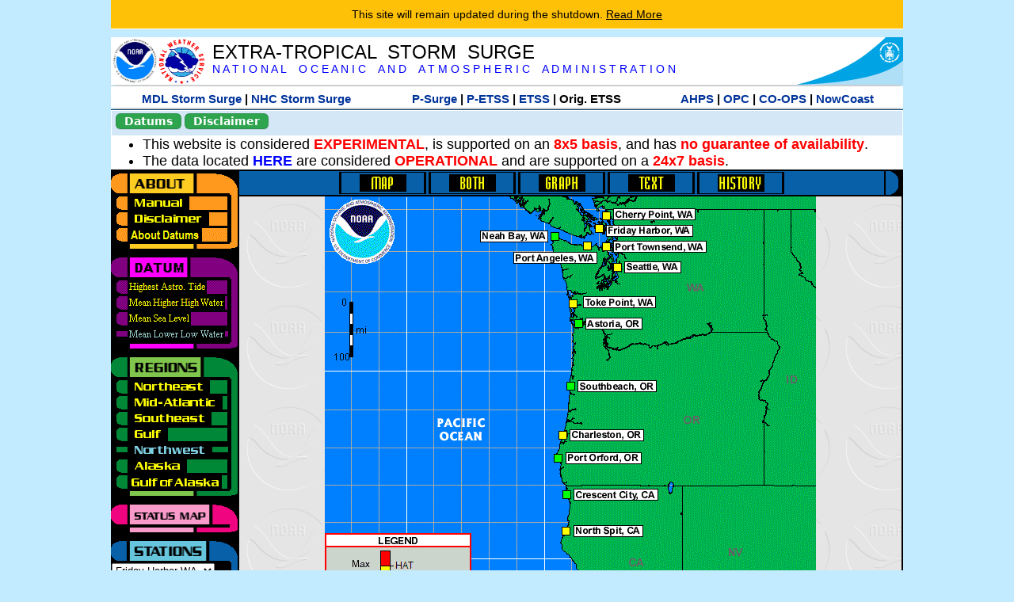

--- FILE ---
content_type: text/html; charset=UTF-8
request_url: https://slosh.nws.noaa.gov/etsurge/index.php?page=stn&region=wc&datum=mllw&list=ak&map=0-48&type=map&stn=wafrid
body_size: 49982
content:
<!DOCTYPE html>
<html lang="en" xmlns="https://www.w3.org/1999/xhtml">
<head>
  <script src="https://www.weather.gov/source/nws/govshutdown.js" defer></script>
  <SCRIPT LANGUAGE="JavaScript"><!-- Hide script
// End hide -->
</SCRIPT>
  <title>ETSS stn</title>
  <meta name="DC.title" content="Extra-Tropical Storm Surge">
  <meta name="DC.description" content="Extra-Tropical Storm Surge landing page">
  <meta name="DC.creator" content="NWS/Meteorological Development Lab">
  <meta name="DC.language" scheme="DCTERMS.RFC1766" content="EN-US">
  <meta name="rating" content="general">
  <meta name="resource-type" content="document">
  <meta name="distribution" content="global">
  <meta http-equiv="Window-target" content="_top">
  <meta charset="iso-8859-1">
  <base target="_self">

  <link rel="stylesheet" type="text/css" href="ss/ssMain.css">
  <meta name="Keywords" content="etsurge, extra tropical storm surge, extra-tropical storm surge, extratropcial storm surge, storm surge, SLOSH">

  <link rel="stylesheet" type="text/css" href="etsurge2.0main.css"/>
  <link rel="stylesheet" type="text/css" href="etsurge.css"/>
  <script src="library.js" type="text/javascript"></script>
<!-- Google tag (gtag.js) -->
<script async src="https://www.googletagmanager.com/gtag/js?id=G-VR50013327"></script>
<script>
  window.dataLayer = window.dataLayer || [];
  function gtag(){dataLayer.push(arguments);}
  gtag('js', new Date());
  gtag('config', 'G-VR50013327');
</script>
<script src="//dap.digitalgov.gov/Universal-Federated-Analytics-Min.js?agency=DOC&amp;subagency=NOAA" id="_fed_an_ua_tag"></script>
</head>

<body>
<div class="nwsHead">
  <a href="https://www.noaa.gov" target="_blank"><img class="nwsHeadLf" src="ss/noaa_logo.png"></a>
  <a href="https://www.weather.gov" target="_blank">
    <img class="nwsHeadLf" src="ss/nws_logo.png" style="height:58px;margin-top:2px">
  </a>
  <div class="nwsHeadMid">
    <a class="nwsHeadTitle" href="index.php">EXTRA-TROPICAL&nbsp; STORM&nbsp; SURGE</a>
    <br>
    <a class="nwsHeadNoaa" href="https://www.noaa.gov" target="_blank">N A T I O N A L
      &nbsp;&nbsp;&nbsp;O C E A N I C
      &nbsp;&nbsp;&nbsp;A N D
      &nbsp;&nbsp;&nbsp;A T M O S P H E R I C
      &nbsp;&nbsp;&nbsp;A D M I N I S T R A T I O N
    </a>
  </div>
  <a href="https://www.commerce.gov" target="_blank"><img class="nwsHeadRt" src="ss/doc_logo.png"></a>
  <br>
</div>
<div class="exLink">
  <table width="100%"><tr width="100%" style="text-align:center">
    <td style="width:5px"></td>
    <td class="exLink">
      <a class="exLink" href="https://vlab.noaa.gov/web/mdl/storm-surge" target="_blank">MDL Storm Surge</a> |
      <a class="exLink" href="https://www.nhc.noaa.gov/surge/" target="_blank">NHC Storm Surge</a>
    </td>
    <td style="width:20px"></td>
    <td class="exLink">
      <a class="exLink" href="/psurge">P-Surge</a> |
      <a class="exLink" href="/petss">P-ETSS</a> |
      <a class="exLink" href="/etsurge2.0">ETSS</a> |
      Orig. ETSS    </td>
    <td style="width:20px"></td>
    <td class="exLink">
      <a class="exLink" href="https://water.noaa.gov/" target="_blank">AHPS</a> |
      <a class="exLink" href="https://ocean.weather.gov/et_surge/et_surge_info.php" target="_blank">OPC</a> |
      <a class="exLink" href="https://tidesandcurrents.noaa.gov/map/" target="_blank">CO-OPS</a> |
      <a class="exLink" href="https://nowcoast.noaa.gov/" target="_blank">NowCoast</a>
    </td>
    <td style="width:5px"></td>
  </tr></table>
</div>
<div class="topSpacer"></div>
<div class="blueHeader">
  <table style="border-spacing:0px;"><tr>
    <td><button class="ssB1 bgGreen" onclick="window.location.href='datums.php'">Datums</button>
    </td><td width="10px">
    <td><button class="ssB1 bgGreen" onclick="window.location.href='disclaim.php'">Disclaimer</button>
    </td><td width="10px">
    </td><td width=90% style="margin-left:200px;text-align:center;">
    </td></tr>
  </table>
</div>
<div id="wrapper2">

<!-- Start Content area -->
<table width="100%" border="0" cellpadding="0" cellspacing="0" style="border-color:#ffffff">
<tr>
  <td colspan="2">
<font size="4">
<ul>
<li>This website is considered <font color="red"><b>EXPERIMENTAL</b></font>,
  is supported on an <font color="red"><b>8x5 basis</b></font>,
  and has <font color="red"><b>no guarantee of availability</b></font>.</li>
<li>The data located <b><a href="https://nomads.ncep.noaa.gov/pub/data/nccf/com/petss/prod/" target="_blank">HERE</a></b>
  are considered <font color="red"><b>OPERATIONAL</b></font>
  and are supported on a <font color="red"><b>24x7 basis</b></font>.</li>
</ul>
</font>
  </td>
</tr>
<tr>
  <td width="160" valign="top" style="background-color:#0a2390">
<!--
  <a href="http://www.nws.noaa.gov/mdl/etsurge/"><font color="FFFFFF" style="margin-left:40;font-size:large">Main Site</font></a><br>
  <a href="http://slosh.nws.noaa.gov/etsurge/"><font color="FFFFFF" style="margin-left:40;font-size:large">Mirror Site</font></a><br>
-->
<!-- start leftmenu -->
<!--
<table border="0" cellpadding="2" cellspacing="0" bgcolor="#0A2390">
<a href="http://slosh.nws.noaa.gov/etsurge2/"><font color="FFFFFF" style="margin-left:35;font-size:large">TEST Site</font></a><br>
-->

<table width="160" border="0" cellpadding="0" cellspacing="0" style="margin-top:3;margin-bottom:3" bgcolor="#0A2390">

<!-- About -->
  <tr bgcolor="#000000">
    <td colspan="2">
      <img SRC="images/about.gif" align="top" width="160" height="32" alt="About">
    </td>
  </tr>
  <tr bgcolor="#000000">
    <td colspan="1">
      <a href="index.php?page=manual&region=wc&datum=mllw&list=ak&map=0-48&type=map&stn=wafrid" onMouseOver="buttonstate('manual','on','manual')"
       onMouseOut="buttonstate('manual','off','manual')"
      ><img name="manual" SRC="images/manualoff.gif" align="top" border="0" width="149" height="20" alt="Manual"></a>
    </td>
    <td bgcolor="#fe991e" rowspan="3" width="8">
      <img SRC="images/spacer.gif" width="8" alt="">
    </td>
  </tr>
  <tr bgcolor="#000000">
    <td colspan="1">
      <a href="index.php?page=disclaimer&region=wc&datum=mllw&list=ak&map=0-48&type=map&stn=wafrid" onMouseOver="buttonstate('disclaimer','on','disclaimer')"
       onMouseOut="buttonstate('disclaimer','off','disclaimer')"
      ><img name="disclaimer" SRC="images/disclaimeroff.gif" align="top" border="0" width="149" height="20" alt="Disclaimer"></a>
    </td>
  </tr>
  <tr bgcolor="#000000">
    <td colspan="1">
      <a href="index.php?page=datum&region=wc&datum=mllw&list=ak&map=0-48&type=map&stn=wafrid" onMouseOver="buttonstate('aboutdatum','on','aboutdatum')"
       onMouseOut="buttonstate('aboutdatum','off','aboutdatum')"
      ><img name="aboutdatum" SRC="images/aboutdatumoff.gif" align="top" border="0" width="149" height="20" alt="Manual"></a>
    </td>
  </tr>
  <tr bgcolor="#000000">
    <td colspan="2">
      <img SRC="images/about2.gif" align="top" width="160" height="10" alt="">
    </td>
  </tr>

<!--- Datum... --->
  <tr bgcolor="#000000">
    <td colspan="2">
      <img SRC="images/datum.gif" align="top" width="160" height="32" alt="Datum">
    </td>
  </tr>
<!--
  <tr bgcolor="#ffffff"><td colspan="1">
      <a href="index.php?page=datum&region=wc&datum=mllw&list=ak&map=0-48&type=map&stn=wafrid">
      <table bgcolor="#0A2390">
       <tr>
        <td> <img SRC="images/new.gif" width="42" height="31" alt="New"></td>
        <td><font color="#ffffff"><b>About Datums</b></font></td>
        <td> <img SRC="images/new.gif" width="42" height="31" alt="New"></td>
       </tr>
     </table>
      </a>
    </td><td bgcolor="#800080" rowspan="1"><img SRC="images/spacer.gif" alt=""></td>
  </tr>
-->
  <tr bgcolor="#000000">
    <td colspan="1"><a href="index.php?page=stn&region=wc&datum=hat&list=ak&map=0-48&type=map&stn=wafrid" onMouseOver="buttonstate('hat','on','hat')" onMouseOut="buttonstate('hat','off','hat')"><img name='hat' SRC='images/hatoff.gif' alt='hat-on' align='top' border='0' width='149' height='20'></a>    </td><td bgcolor="#800080" rowspan="1"><img SRC="images/spacer.gif" alt=""></td>
  </tr><tr bgcolor="#000000">
    <td colspan="1"><a href="index.php?page=stn&region=wc&datum=mhhw&list=ak&map=0-48&type=map&stn=wafrid" onMouseOver="buttonstate('mhhw','on','mhhw')" onMouseOut="buttonstate('mhhw','off','mhhw')"><img name='mhhw' SRC='images/mhhwoff.gif' alt='mhhw-on' align='top' border='0' width='149' height='20'></a>    </td><td bgcolor="#800080" rowspan="1"><img SRC="images/spacer.gif" alt=""></td>
  </tr><tr bgcolor="#000000">
    <td colspan="1"><a href="index.php?page=stn&region=wc&datum=msl&list=ak&map=0-48&type=map&stn=wafrid" onMouseOver="buttonstate('msl','on','msl')" onMouseOut="buttonstate('msl','off','msl')"><img name='msl' SRC='images/msloff.gif' alt='msl-on' align='top' border='0' width='149' height='20'></a>    </td><td bgcolor="#800080" rowspan="1"><img SRC="images/spacer.gif" alt=""></td>
  </tr><tr bgcolor="#000000">
    <td colspan="1"><a href="index.php?page=stn&region=wc&datum=mllw&list=ak&map=0-48&type=map&stn=wafrid"><img name='mllw' SRC='images/mllwon.gif' alt='mllw-on' align='top' border='0' width='149' height='20'></a>    </td><td bgcolor="#800080" rowspan="1"><img SRC="images/spacer.gif" alt=""></td>
  </tr>
  <tr bgcolor="#000000">
    <td colspan="2">
      <img SRC="images/datum2.gif" align="top" width="160" height="10" alt="">
    </td>
  </tr>
<!--- Datum... --->

<!-- Region List -->
  <tr bgcolor="#000000">
    <td colspan="2">
      <img SRC="images/regions.gif" align="top" width="160" height="32" alt="Regions">
    </td>
  </tr>
  <tr bgcolor="#000000">
    <td colspan="1">
      <a href="index.php?page=stn&region=ne&datum=mllw&list=ak&map=0-48&type=map&stn=wafrid"       onMouseOver="buttonstate('ne','on','ne')"
       onMouseOut="buttonstate('ne','off','ne')"><img name="ne" SRC="images/neoff.gif" align="top" border="0" width="149" height="20" alt="Northeast"></a>
    </td>
    <td bgcolor="#008737" rowspan="7">
      <img SRC="images/spacer.gif" alt="">
    </td>
  </tr>
  <tr bgcolor="#000000">
    <td colspan="1">
      <a href="index.php?page=stn&region=me&datum=mllw&list=ak&map=0-48&type=map&stn=wafrid"       onMouseOver="buttonstate('me','on','me')"
       onMouseOut="buttonstate('me','off','me')"><img name="me" SRC="images/meoff.gif" align="top" border="0" width="149" height="20" alt="Mid-Atlantic"></a>
    </td>
  </tr>
  <tr bgcolor="#000000">
    <td colspan="1">
      <a href="index.php?page=stn&region=se&datum=mllw&list=ak&map=0-48&type=map&stn=wafrid"       onMouseOver="buttonstate('se','on','se')"
       onMouseOut="buttonstate('se','off','se')"><img name="se" SRC="images/seoff.gif" align="top" border="0" width="149" height="20" alt="Southeast"></a>
    </td>
  </tr>
  <tr bgcolor="#000000">
    <td colspan="1">
      <a href="index.php?page=stn&region=gam&datum=mllw&list=ak&map=0-48&type=map&stn=wafrid"       onMouseOver="buttonstate('gulf','on','gulf')"
       onMouseOut="buttonstate('gulf','off','gulf')"><img name="gulf" SRC="images/gulfoff.gif" align="top" border="0" width="149" height="20" alt="Gulf"></a>
    </td>
  </tr>
  <tr bgcolor="#000000">
    <td colspan="1">
      <a href="index.php?page=stn&region=wc&datum=mllw&list=ak&map=0-48&type=map&stn=wafrid"       onMouseOver="buttonstate('nw','on','nw')"
       onMouseOut="buttonstate('nw','on','nw')"><img name="nw" SRC="images/nwon.gif" align="top" border="0" width="149" height="20" alt="Northwest"></a>
    </td>
  </tr>
  <tr bgcolor="#000000">
    <td colspan="1">
      <a href="index.php?page=stn&region=ak&datum=mllw&list=ak&map=0-48&type=map&stn=wafrid"       onMouseOver="buttonstate('ak','on','ak')"
       onMouseOut="buttonstate('ak','off','ak')"><img name="ak" SRC="images/akoff.gif" align="top" border="0" width="149" height="20" alt="Alaska"></a>
    </td>
  </tr>
  <tr bgcolor="#000000">
    <td colspan="1">
      <a href="index.php?page=stn&region=ga&datum=mllw&list=ak&map=0-48&type=map&stn=wafrid"       onMouseOver="buttonstate('ga','on','ga')"
       onMouseOut="buttonstate('ga','off','ga')"><img name="ga" SRC="images/gaoff.gif" align="top" border="0" width="149" height="20" alt="Gulf of Alaska"></a>
    </td>
  </tr>

  <tr bgcolor="#000000">
    <td colspan="2">
      <img SRC="images/regions2.gif" align="top" width="160" height="10" alt="">
    </td>
  </tr>

<!-- Status List -->
  <tr bgcolor="#000000">
    <td colspan="2">
      <img SRC="images/status.gif" align="top" width="160" height="32" alt="Status">
    </td>
  </tr>

  <!--
  <tr bgcolor="#000000">
    <td colspan="1">
      <a href="index.php?page=map&region=wc&datum=mllw&list=ak&map=0-48&type=map&stn=wafrid"       onMouseOver="buttonstate('a0-48','on','0-48')"
       onMouseOut="buttonstate('a0-48','on','0-48')"><img name="a0-48" SRC="images/0-48on.gif" align="top" border="0" width="149" height="20" alt="Map(0-48)"></a>
    </td>
    <td bgcolor="#f0047f" rowspan="7">
      <img SRC="images/spacer.gif" alt="">
    </td>
  </tr>
  <tr>
    <td colspan="1">
      <a href="index.php?page=map&region=wc&datum=mllw&list=ak&map=0-12&type=map&stn=wafrid"       onMouseOver="buttonstate('a0-12','on','0-12')"
       onMouseOut="buttonstate('a0-12','off','0-12')"
      ><img name="a0-12" SRC="images/0-12off.gif" align="top" border="0" width="149" height="20" alt="Map(0-12)"></a
      >
    </td>
  </tr>
  <tr>
    <td colspan="1">
      <a href="index.php?page=map&region=wc&datum=mllw&list=ak&map=12-24&type=map&stn=wafrid"       onMouseOver="buttonstate('a12-24','on','12-24')"
       onMouseOut="buttonstate('a12-24','off','12-24')"
      ><img name="a12-24" SRC="images/12-24off.gif" align="top" border="0" width="149" height="20" alt="Map(12-24)"></a
      >
    </td>
  </tr>
  <tr>
    <td colspan="1">
      <a href="index.php?page=map&region=wc&datum=mllw&list=ak&map=24-48&type=map&stn=wafrid"       onMouseOver="buttonstate('a24-48','on','24-48')"
       onMouseOut="buttonstate('a24-48','off','24-48')"
      ><img name="a24-48" SRC="images/24-48off.gif" align="top" border="0" width="149" height="20" alt="Map(24-48)"></a
      >
    </td>
  </tr>
  <tr>
    <td colspan="1">
      <a href="index.php?page=map&region=wc&datum=mllw&list=ak&map=48-72&type=map&stn=wafrid"       onMouseOver="buttonstate('a48-72','on','48-72')"
       onMouseOut="buttonstate('a48-72','off','48-72')"
      ><img name="a48-72" SRC="images/48-72off.gif" align="top" border="0" width="149" height="20" alt="Map(48-72)"></a
      >
    </td>
  </tr>
  <tr>
    <td colspan="1">
      <a href="index.php?page=map&region=wc&datum=mllw&list=ak&map=72-96&type=map&stn=wafrid"       onMouseOver="buttonstate('a72-96','on','72-96')"
       onMouseOut="buttonstate('a72-96','off','72-96')"
      ><img name="a72-96" SRC="images/72-96off.gif" align="top" border="0" width="149" height="20" alt="Map(72-96)"></a
      >
    </td>
  </tr>
  <tr>
    <td colspan="1">
      <a href="index.php?page=map&region=wc&datum=mllw&list=ak&map=0-96&type=map&stn=wafrid"       onMouseOver="buttonstate('a0-96','on','0-96')"
       onMouseOut="buttonstate('a0-96','off','0-96')"
      ><img name="a0-96" SRC="images/0-96off.gif" align="top" border="0" width="149" height="20" alt="Map(0-96)"></a
      >
    </td>
  </tr>

  -->
  <tr bgcolor="#000000">
    <td colspan="2">
      <img SRC="images/status2.gif" align="top" width="160" height="10" alt="">
    </td>
  </tr>

<!-- Station List -->
  <tr bgcolor="#000000">
    <td colspan="2">
      <img SRC="images/stations.gif" align="top" width="160" height="32" alt="Stations">
    </td>
  </tr>

  <tr bgcolor="#000000">
    <td>
      <table width="152" border="0" cellspacing="1" cellpadding="0" style="margin:0">

       <tr bgcolor="#000000">
        <td colspan="2">
          <form style="margin-left:0" id="find_stn" name="find_stn" action="">
            <select style="width:118" name="stn" size="0">
              <option value="index.php?page=map&region=ne&datum=mllw&list=ak&map=0-48&type=map&stn=wafrid">_____NE____<option value="index.php?page=stn&region=ne&datum=mllw&list=ak&map=0-48&type=both&stn=meeast">Eastport, ME<option value="index.php?page=stn&region=ne&datum=mllw&list=ak&map=0-48&type=both&stn=mebar">Bar Harbor, ME<option value="index.php?page=stn&region=ne&datum=mllw&list=ak&map=0-48&type=both&stn=meport">Portland, ME<option value="index.php?page=stn&region=ne&datum=mllw&list=ak&map=0-48&type=both&stn=nhport">Portsmouth, ME<option value="index.php?page=stn&region=ne&datum=mllw&list=ak&map=0-48&type=both&stn=mabos">Boston, MA<option value="index.php?page=stn&region=ne&datum=mllw&list=ak&map=0-48&type=both&stn=mabuz">Buzzards Bay MA<option value="index.php?page=stn&region=ne&datum=mllw&list=ak&map=0-48&type=both&stn=mawood">Woods Hole, MA<option value="index.php?page=stn&region=ne&datum=mllw&list=ak&map=0-48&type=both&stn=manant">Nantucket, MA<option value="index.php?page=stn&region=ne&datum=mllw&list=ak&map=0-48&type=both&stn=riprov">Providence, RI<option value="index.php?page=stn&region=ne&datum=mllw&list=ak&map=0-48&type=both&stn=riport">Newport, RI<option value="index.php?page=stn&region=ne&datum=mllw&list=ak&map=0-48&type=both&stn=riblok">Block Island, RI<option value="index.php?page=stn&region=ne&datum=mllw&list=ak&map=0-48&type=both&stn=nymont">Montauk Point NY<option value="index.php?page=stn&region=ne&datum=mllw&list=ak&map=0-48&type=both&stn=ctlond">New London, CT<option value="index.php?page=stn&region=ne&datum=mllw&list=ak&map=0-48&type=both&stn=ctbrid">Bridgeport, CT<option value="index.php?page=stn&region=ne&datum=mllw&list=ak&map=0-48&type=both&stn=nyjeff">Port Jefferson NY<option value="index.php?page=stn&region=ne&datum=mllw&list=ak&map=0-48&type=both&stn=nyking">Kings Pnt, NY<option value="index.php?page=stn&region=ne&datum=mllw&list=ak&map=0-48&type=both&stn=nybat">The Battery, NY<option value="index.php?page=stn&region=ne&datum=mllw&list=ak&map=0-48&type=both&stn=nyberg">Bergen Pnt, NY<option value="index.php?page=stn&region=ne&datum=mllw&list=ak&map=0-48&type=both&stn=njsand">Sandy Hook, NJ<option value="index.php?page=stn&region=ne&datum=mllw&list=ak&map=0-48&type=both&stn=njatl">Atlantic City, NJ<option value="index.php?page=map&region=me&datum=mllw&list=ak&map=0-48&type=map&stn=wafrid">____Mid____<option value="index.php?page=stn&region=me&datum=mllw&list=ak&map=0-48&type=both&stn=njmay">Cape May, NJ<option value="index.php?page=stn&region=me&datum=mllw&list=ak&map=0-48&type=both&stn=paphil">Philadelphia, PA<option value="index.php?page=stn&region=me&datum=mllw&list=ak&map=0-48&type=both&stn=dereed">Reedy Pnt, DE<option value="index.php?page=stn&region=me&datum=mllw&list=ak&map=0-48&type=both&stn=delews">Lewes, DE<option value="index.php?page=stn&region=me&datum=mllw&list=ak&map=0-48&type=both&stn=mdoce">Ocean City, MD<option value="index.php?page=stn&region=me&datum=mllw&list=ak&map=0-48&type=both&stn=vawach">Wachapreague<option value="index.php?page=stn&region=me&datum=mllw&list=ak&map=0-48&type=both&stn=vakipt">Kiptopeke, VA<option value="index.php?page=stn&region=me&datum=mllw&list=ak&map=0-48&type=both&stn=mdcamb">Cambridge, MD<option value="index.php?page=stn&region=me&datum=mllw&list=ak&map=0-48&type=both&stn=mdbalt">Baltimore, MD<option value="index.php?page=stn&region=me&datum=mllw&list=ak&map=0-48&type=both&stn=mdann">Annapolis, MD<option value="index.php?page=stn&region=me&datum=mllw&list=ak&map=0-48&type=both&stn=mdsol">Solomons Is, MD<option value="index.php?page=stn&region=me&datum=mllw&list=ak&map=0-48&type=both&stn=dcwash">Washington DC<option value="index.php?page=stn&region=me&datum=mllw&list=ak&map=0-48&type=both&stn=vacolo">Colonial Beach<option value="index.php?page=stn&region=me&datum=mllw&list=ak&map=0-48&type=both&stn=valews">Lewisetta, VA<option value="index.php?page=stn&region=me&datum=mllw&list=ak&map=0-48&type=both&stn=vaglou">Gloucester Pnt<option value="index.php?page=stn&region=me&datum=mllw&list=ak&map=0-48&type=both&stn=vahamp">Hampton Road<option value="index.php?page=stn&region=me&datum=mllw&list=ak&map=0-48&type=both&stn=vaport">Portsmouth, VA<option value="index.php?page=stn&region=me&datum=mllw&list=ak&map=0-48&type=both&stn=vacbbt">CBBT, VA<option value="index.php?page=stn&region=me&datum=mllw&list=ak&map=0-48&type=both&stn=ncduck">Duck Pier, NC<option value="index.php?page=map&region=se&datum=mllw&list=ak&map=0-48&type=map&stn=wafrid">_____SE____<option value="index.php?page=stn&region=se&datum=mllw&list=ak&map=0-48&type=both&stn=nchat">Cape Hatteras NC<option value="index.php?page=stn&region=se&datum=mllw&list=ak&map=0-48&type=both&stn=ncbeau">Beaufort, NC<option value="index.php?page=stn&region=se&datum=mllw&list=ak&map=0-48&type=both&stn=ncwilm">Wilmington, NC<option value="index.php?page=stn&region=se&datum=mllw&list=ak&map=0-48&type=both&stn=ncwrit">Wrightsville Bch<option value="index.php?page=stn&region=se&datum=mllw&list=ak&map=0-48&type=both&stn=nchold">Holden Beach, NC<option value="index.php?page=stn&region=se&datum=mllw&list=ak&map=0-48&type=both&stn=scsprg">Springmaid, SC<option value="index.php?page=stn&region=se&datum=mllw&list=ak&map=0-48&type=both&stn=scchar">Charleston, SC<option value="index.php?page=stn&region=se&datum=mllw&list=ak&map=0-48&type=both&stn=gapul">Ft. Pulaski, GA<option value="index.php?page=stn&region=se&datum=mllw&list=ak&map=0-48&type=both&stn=flfern">Fernandina, FL<option value="index.php?page=map&region=gam&datum=mllw&list=ak&map=0-48&type=map&stn=wafrid">_____GF____<option value="index.php?page=stn&region=gam&datum=mllw&list=ak&map=0-48&type=both&stn=flnap">Naples, FL<option value="index.php?page=stn&region=gam&datum=mllw&list=ak&map=0-48&type=both&stn=flpete">St Petersburg, FL<option value="index.php?page=stn&region=gam&datum=mllw&list=ak&map=0-48&type=both&stn=flclr">Clearwater, FL<option value="index.php?page=stn&region=gam&datum=mllw&list=ak&map=0-48&type=both&stn=flcedr">Cedar Key, FL<option value="index.php?page=stn&region=gam&datum=mllw&list=ak&map=0-48&type=both&stn=flapal">Apalachicola, FL<option value="index.php?page=stn&region=gam&datum=mllw&list=ak&map=0-48&type=both&stn=flpana">Panama City, FL<option value="index.php?page=stn&region=gam&datum=mllw&list=ak&map=0-48&type=both&stn=flpens">Pensacola, FL<option value="index.php?page=stn&region=gam&datum=mllw&list=ak&map=0-48&type=both&stn=mslous">Waveland, MS<option value="index.php?page=stn&region=gam&datum=mllw&list=ak&map=0-48&type=both&stn=lariga">Grand Isle, LA<option value="index.php?page=stn&region=gam&datum=mllw&list=ak&map=0-48&type=both&stn=txsabn">Sabine Pass, TX<option value="index.php?page=stn&region=gam&datum=mllw&list=ak&map=0-48&type=both&stn=txgalv">Galveston, TX<option value="index.php?page=stn&region=gam&datum=mllw&list=ak&map=0-48&type=both&stn=txfree">Freeport, TX<option value="index.php?page=stn&region=gam&datum=mllw&list=ak&map=0-48&type=both&stn=txaran">Port Aransas, TX<option value="index.php?page=stn&region=gam&datum=mllw&list=ak&map=0-48&type=both&stn=txpadr">Padre Island, TX<option value="index.php?page=map&region=wc&datum=mllw&list=ak&map=0-48&type=map&stn=wafrid">_____NW____<option value="index.php?page=stn&region=wc&datum=mllw&list=ak&map=0-48&type=both&stn=wacher">Cherry Point, WA<option value="index.php?page=stn&region=wc&datum=mllw&list=ak&map=0-48&type=both&stn=wafrid">Friday Harbor WA<option selected>Friday Harbor WA
<option value="index.php?page=stn&region=wc&datum=mllw&list=ak&map=0-48&type=both&stn=watown">Port Townsend<option value="index.php?page=stn&region=wc&datum=mllw&list=ak&map=0-48&type=both&stn=waseat">Seattle, WA<option value="index.php?page=stn&region=wc&datum=mllw&list=ak&map=0-48&type=both&stn=waangl">Port Angeles, WA<option value="index.php?page=stn&region=wc&datum=mllw&list=ak&map=0-48&type=both&stn=waneah">Neah Bay, WA<option value="index.php?page=stn&region=wc&datum=mllw&list=ak&map=0-48&type=both&stn=watoke">Toke Point, WA<option value="index.php?page=stn&region=wc&datum=mllw&list=ak&map=0-48&type=both&stn=orastr">Astoria, OR<option value="index.php?page=stn&region=wc&datum=mllw&list=ak&map=0-48&type=both&stn=orsout">South Beach, OR<option value="index.php?page=stn&region=wc&datum=mllw&list=ak&map=0-48&type=both&stn=orchar">Charleston, OR<option value="index.php?page=stn&region=wc&datum=mllw&list=ak&map=0-48&type=both&stn=orford">Port Orford, OR<option value="index.php?page=stn&region=wc&datum=mllw&list=ak&map=0-48&type=both&stn=cacres">Crescent City, CA<option value="index.php?page=stn&region=wc&datum=mllw&list=ak&map=0-48&type=both&stn=caspit">North Spit, CA<option value="index.php?page=stn&region=wc&datum=mllw&list=ak&map=0-48&type=both&stn=caarna">Arena Cove, CA<option value="index.php?page=stn&region=wc&datum=mllw&list=ak&map=0-48&type=both&stn=careys">Point Reyes, CA<option value="index.php?page=stn&region=wc&datum=mllw&list=ak&map=0-48&type=both&stn=cachic">Port Chicago, CA<option value="index.php?page=stn&region=wc&datum=mllw&list=ak&map=0-48&type=both&stn=cafran">San Francisco CA<option value="index.php?page=map&region=ak&datum=mllw&list=ak&map=0-48&type=map&stn=wafrid">_____AK____<option value="index.php?page=stn&region=ak&datum=mllw&list=ak&map=0-48&type=both&stn=akmesh">Port Heiden, AK<option value="index.php?page=stn&region=ak&datum=mllw&list=ak&map=0-48&type=both&stn=akegeg">Egegik, AK<option value="index.php?page=stn&region=ak&datum=mllw&list=ak&map=0-48&type=both&stn=aknakn">Naknek, AK<option value="index.php?page=stn&region=ak&datum=mllw&list=ak&map=0-48&type=both&stn=aknush">Clark's Pt, AK<option value="index.php?page=stn&region=ak&datum=mllw&list=ak&map=0-48&type=both&stn=akgood">Goodnews Bay<option value="index.php?page=stn&region=ak&datum=mllw&list=ak&map=0-48&type=both&stn=akquin">Quinhagak, AK<option value="index.php?page=stn&region=ak&datum=mllw&list=ak&map=0-48&type=both&stn=akkusk">Kuskokwak, AK<option value="index.php?page=stn&region=ak&datum=mllw&list=ak&map=0-48&type=both&stn=akapok">Eek, Apokak, AK<option value="index.php?page=stn&region=ak&datum=mllw&list=ak&map=0-48&type=both&stn=akpopo">Popokamute, AK<option value="index.php?page=stn&region=ak&datum=mllw&list=ak&map=0-48&type=both&stn=akromn">Scammon Bay AK<option value="index.php?page=stn&region=ak&datum=mllw&list=ak&map=0-48&type=both&stn=aklwrc">St. Lawrence, AK<option value="index.php?page=stn&region=ak&datum=mllw&list=ak&map=0-48&type=both&stn=akalak">Kwikluak, AK<option value="index.php?page=stn&region=ak&datum=mllw&list=ak&map=0-48&type=both&stn=akkwik">Kawanak, AK<option value="index.php?page=stn&region=ak&datum=mllw&list=ak&map=0-48&type=both&stn=akpast">Apoon, Yukon, AK<option value="index.php?page=stn&region=ak&datum=mllw&list=ak&map=0-48&type=both&stn=akmich">St. Michaels, AK<option value="index.php?page=stn&region=ak&datum=mllw&list=ak&map=0-48&type=both&stn=akcarl">Golovin, AK<option value="index.php?page=stn&region=ak&datum=mllw&list=ak&map=0-48&type=both&stn=aknome">Nome, AK<option value="index.php?page=stn&region=ak&datum=mllw&list=ak&map=0-48&type=both&stn=akclar">Port Clarence, AK<option value="index.php?page=stn&region=ak&datum=mllw&list=ak&map=0-48&type=both&stn=akkotz">Kotzebue, AK<option value="index.php?page=stn&region=ak&datum=mllw&list=ak&map=0-48&type=both&stn=akbar">Pt. Barrow, AK<option value="index.php?page=stn&region=ak&datum=mllw&list=ak&map=0-48&type=both&stn=akprud">Prudhoe Bay, AK<option value="index.php?page=stn&region=ak&datum=mllw&list=ak&map=0-48&type=both&stn=akpaul">St. Paul Island AK<option value="index.php?page=map&region=ga&datum=mllw&list=ak&map=0-48&type=map&stn=wafrid">___GofAK___<option value="index.php?page=stn&region=ga&datum=mllw&list=ak&map=0-48&type=both&stn=akket">Ketchikan, AK<option value="index.php?page=stn&region=ga&datum=mllw&list=ak&map=0-48&type=both&stn=aksit">Sitka, AK<option value="index.php?page=stn&region=ga&datum=mllw&list=ak&map=0-48&type=both&stn=akjune">Juneau, AK<option value="index.php?page=stn&region=ga&datum=mllw&list=ak&map=0-48&type=both&stn=akskag">Skagway, AK<option value="index.php?page=stn&region=ga&datum=mllw&list=ak&map=0-48&type=both&stn=akelf">Elfin Cove, AK<option value="index.php?page=stn&region=ga&datum=mllw&list=ak&map=0-48&type=both&stn=akyak">Yakutat, AK<option value="index.php?page=stn&region=ga&datum=mllw&list=ak&map=0-48&type=both&stn=akcord">Cordova, AK<option value="index.php?page=stn&region=ga&datum=mllw&list=ak&map=0-48&type=both&stn=akvald">Valdez, AK<option value="index.php?page=stn&region=ga&datum=mllw&list=ak&map=0-48&type=both&stn=aksew">Seward, AK<option value="index.php?page=stn&region=ga&datum=mllw&list=ak&map=0-48&type=both&stn=akseld">Seldovia, AK<option value="index.php?page=stn&region=ga&datum=mllw&list=ak&map=0-48&type=both&stn=akniki">Nikiski, AK<option value="index.php?page=stn&region=ga&datum=mllw&list=ak&map=0-48&type=both&stn=akanch">Anchorage, AK<option value="index.php?page=stn&region=ga&datum=mllw&list=ak&map=0-48&type=both&stn=akkod">Kodiak Island, AK<option value="index.php?page=stn&region=ga&datum=mllw&list=ak&map=0-48&type=both&stn=akalit">Alitak, AK<option value="index.php?page=stn&region=ga&datum=mllw&list=ak&map=0-48&type=both&stn=aksand">Sand Point, AK<option value="index.php?page=stn&region=ga&datum=mllw&list=ak&map=0-48&type=both&stn=akking">King Cove, AK<option value="index.php?page=stn&region=ga&datum=mllw&list=ak&map=0-48&type=both&stn=akadak">Adak Island, AK<option value="index.php?page=stn&region=ga&datum=mllw&list=ak&map=0-48&type=both&stn=akatka">Atka, AK<option value="index.php?page=stn&region=ga&datum=mllw&list=ak&map=0-48&type=both&stn=akunal">Unalaska, AK            </select>
<input style="width:28" type="button" value="Go" onclick="location=document.find_stn.stn.options[document.find_stn.stn.selectedIndex].value;">
          </form>
        </td>
      </tr>

<tr><td><img name='wacher' SRC='images/stnoff.gif' align='middle' width='20' height='20' alt=''></td><td><a name=wacher href="index.php?page=stn&region=wc&datum=mllw&list=ak&map=0-48&type=both&stn=wacher" onMouseOver="buttonstate('wacher','on','stn')" onMouseOut="buttonstate('wacher','off','stn')"><font FACE='verdana, arial, helvetica, sans-serif' size='-1' color='yellow'><b>Cherry Point, WA</b></font></a></td></tr>
<tr><td colspan='2'><img SRC='images/spacer.gif' height='1' alt=''></td></tr>
<tr><td><img name='wafrid' SRC='images/stnon.gif' align='middle' width='20' height='20' alt=''></td><td><a name=wafrid href="index.php?page=stn&region=wc&datum=mllw&list=ak&map=0-48&type=both&stn=wafrid"><font FACE='verdana, arial, helvetica, sans-serif' size='-1' color='yellow'><b>Friday Harbor WA</b></font></a></td></tr>
<tr><td colspan='2'><img SRC='images/spacer.gif' height='1' alt=''></td></tr>
<tr><td><img name='watown' SRC='images/stnoff.gif' align='middle' width='20' height='20' alt=''></td><td><a name=watown href="index.php?page=stn&region=wc&datum=mllw&list=ak&map=0-48&type=both&stn=watown" onMouseOver="buttonstate('watown','on','stn')" onMouseOut="buttonstate('watown','off','stn')"><font FACE='verdana, arial, helvetica, sans-serif' size='-1' color='yellow'><b>Port Townsend</b></font></a></td></tr>
<tr><td colspan='2'><img SRC='images/spacer.gif' height='1' alt=''></td></tr>
<tr><td><img name='waseat' SRC='images/stnoff.gif' align='middle' width='20' height='20' alt=''></td><td><a name=waseat href="index.php?page=stn&region=wc&datum=mllw&list=ak&map=0-48&type=both&stn=waseat" onMouseOver="buttonstate('waseat','on','stn')" onMouseOut="buttonstate('waseat','off','stn')"><font FACE='verdana, arial, helvetica, sans-serif' size='-1' color='yellow'><b>Seattle, WA</b></font></a></td></tr>
<tr><td colspan='2'><img SRC='images/spacer.gif' height='1' alt=''></td></tr>
<tr><td><img name='waangl' SRC='images/stnoff.gif' align='middle' width='20' height='20' alt=''></td><td><a name=waangl href="index.php?page=stn&region=wc&datum=mllw&list=ak&map=0-48&type=both&stn=waangl" onMouseOver="buttonstate('waangl','on','stn')" onMouseOut="buttonstate('waangl','off','stn')"><font FACE='verdana, arial, helvetica, sans-serif' size='-1' color='yellow'><b>Port Angeles, WA</b></font></a></td></tr>
<tr><td colspan='2'><img SRC='images/spacer.gif' height='1' alt=''></td></tr>
<tr><td><img name='waneah' SRC='images/stnoff.gif' align='middle' width='20' height='20' alt=''></td><td><a name=waneah href="index.php?page=stn&region=wc&datum=mllw&list=ak&map=0-48&type=both&stn=waneah" onMouseOver="buttonstate('waneah','on','stn')" onMouseOut="buttonstate('waneah','off','stn')"><font FACE='verdana, arial, helvetica, sans-serif' size='-1' color='yellow'><b>Neah Bay, WA</b></font></a></td></tr>
<tr><td colspan='2'><img SRC='images/spacer.gif' height='1' alt=''></td></tr>
<tr><td><img name='watoke' SRC='images/stnoff.gif' align='middle' width='20' height='20' alt=''></td><td><a name=watoke href="index.php?page=stn&region=wc&datum=mllw&list=ak&map=0-48&type=both&stn=watoke" onMouseOver="buttonstate('watoke','on','stn')" onMouseOut="buttonstate('watoke','off','stn')"><font FACE='verdana, arial, helvetica, sans-serif' size='-1' color='yellow'><b>Toke Point, WA</b></font></a></td></tr>
<tr><td colspan='2'><img SRC='images/spacer.gif' height='1' alt=''></td></tr>
<tr><td><img name='orastr' SRC='images/stnoff.gif' align='middle' width='20' height='20' alt=''></td><td><a name=orastr href="index.php?page=stn&region=wc&datum=mllw&list=ak&map=0-48&type=both&stn=orastr" onMouseOver="buttonstate('orastr','on','stn')" onMouseOut="buttonstate('orastr','off','stn')"><font FACE='verdana, arial, helvetica, sans-serif' size='-1' color='yellow'><b>Astoria, OR</b></font></a></td></tr>
<tr><td colspan='2'><img SRC='images/spacer.gif' height='1' alt=''></td></tr>
<tr><td><img name='orsout' SRC='images/stnoff.gif' align='middle' width='20' height='20' alt=''></td><td><a name=orsout href="index.php?page=stn&region=wc&datum=mllw&list=ak&map=0-48&type=both&stn=orsout" onMouseOver="buttonstate('orsout','on','stn')" onMouseOut="buttonstate('orsout','off','stn')"><font FACE='verdana, arial, helvetica, sans-serif' size='-1' color='yellow'><b>South Beach, OR</b></font></a></td></tr>
<tr><td colspan='2'><img SRC='images/spacer.gif' height='1' alt=''></td></tr>
<tr><td><img name='orchar' SRC='images/stnoff.gif' align='middle' width='20' height='20' alt=''></td><td><a name=orchar href="index.php?page=stn&region=wc&datum=mllw&list=ak&map=0-48&type=both&stn=orchar" onMouseOver="buttonstate('orchar','on','stn')" onMouseOut="buttonstate('orchar','off','stn')"><font FACE='verdana, arial, helvetica, sans-serif' size='-1' color='yellow'><b>Charleston, OR</b></font></a></td></tr>
<tr><td colspan='2'><img SRC='images/spacer.gif' height='1' alt=''></td></tr>
<tr><td><img name='orford' SRC='images/stnoff.gif' align='middle' width='20' height='20' alt=''></td><td><a name=orford href="index.php?page=stn&region=wc&datum=mllw&list=ak&map=0-48&type=both&stn=orford" onMouseOver="buttonstate('orford','on','stn')" onMouseOut="buttonstate('orford','off','stn')"><font FACE='verdana, arial, helvetica, sans-serif' size='-1' color='yellow'><b>Port Orford, OR</b></font></a></td></tr>
<tr><td colspan='2'><img SRC='images/spacer.gif' height='1' alt=''></td></tr>
<tr><td><img name='cacres' SRC='images/stnoff.gif' align='middle' width='20' height='20' alt=''></td><td><a name=cacres href="index.php?page=stn&region=wc&datum=mllw&list=ak&map=0-48&type=both&stn=cacres" onMouseOver="buttonstate('cacres','on','stn')" onMouseOut="buttonstate('cacres','off','stn')"><font FACE='verdana, arial, helvetica, sans-serif' size='-1' color='yellow'><b>Crescent City, CA</b></font></a></td></tr>
<tr><td colspan='2'><img SRC='images/spacer.gif' height='1' alt=''></td></tr>
<tr><td><img name='caspit' SRC='images/stnoff.gif' align='middle' width='20' height='20' alt=''></td><td><a name=caspit href="index.php?page=stn&region=wc&datum=mllw&list=ak&map=0-48&type=both&stn=caspit" onMouseOver="buttonstate('caspit','on','stn')" onMouseOut="buttonstate('caspit','off','stn')"><font FACE='verdana, arial, helvetica, sans-serif' size='-1' color='yellow'><b>North Spit, CA</b></font></a></td></tr>
<tr><td colspan='2'><img SRC='images/spacer.gif' height='1' alt=''></td></tr>
<tr><td><img name='caarna' SRC='images/stnoff.gif' align='middle' width='20' height='20' alt=''></td><td><a name=caarna href="index.php?page=stn&region=wc&datum=mllw&list=ak&map=0-48&type=both&stn=caarna" onMouseOver="buttonstate('caarna','on','stn')" onMouseOut="buttonstate('caarna','off','stn')"><font FACE='verdana, arial, helvetica, sans-serif' size='-1' color='yellow'><b>Arena Cove, CA</b></font></a></td></tr>
<tr><td colspan='2'><img SRC='images/spacer.gif' height='1' alt=''></td></tr>
<tr><td><img name='careys' SRC='images/stnoff.gif' align='middle' width='20' height='20' alt=''></td><td><a name=careys href="index.php?page=stn&region=wc&datum=mllw&list=ak&map=0-48&type=both&stn=careys" onMouseOver="buttonstate('careys','on','stn')" onMouseOut="buttonstate('careys','off','stn')"><font FACE='verdana, arial, helvetica, sans-serif' size='-1' color='yellow'><b>Point Reyes, CA</b></font></a></td></tr>
<tr><td colspan='2'><img SRC='images/spacer.gif' height='1' alt=''></td></tr>
<tr><td><img name='cachic' SRC='images/stnoff.gif' align='middle' width='20' height='20' alt=''></td><td><a name=cachic href="index.php?page=stn&region=wc&datum=mllw&list=ak&map=0-48&type=both&stn=cachic" onMouseOver="buttonstate('cachic','on','stn')" onMouseOut="buttonstate('cachic','off','stn')"><font FACE='verdana, arial, helvetica, sans-serif' size='-1' color='yellow'><b>Port Chicago, CA</b></font></a></td></tr>
<tr><td colspan='2'><img SRC='images/spacer.gif' height='1' alt=''></td></tr>
<tr><td><img name='cafran' SRC='images/stnoff.gif' align='middle' width='20' height='20' alt=''></td><td><a name=cafran href="index.php?page=stn&region=wc&datum=mllw&list=ak&map=0-48&type=both&stn=cafran" onMouseOver="buttonstate('cafran','on','stn')" onMouseOut="buttonstate('cafran','off','stn')"><font FACE='verdana, arial, helvetica, sans-serif' size='-1' color='yellow'><b>San Francisco CA</b></font></a></td></tr>
<tr><td colspan='2'><img SRC='images/spacer.gif' height='1' alt=''></td></tr>
      </table>
    </td>
    <td bgcolor="#0860a8">
      <img SRC="images/spacer.gif" alt="">
    </td>
  </tr>
  <tr bgcolor="#000000">
    <td colspan="2">
      <img SRC="images/stations2.gif" align="top" width="160" height="10" alt="">
    </td>
  </tr>

<!-- Surge List -->
  <tr bgcolor="#000000">
    <td colspan="2">
      <img SRC="images/surge.gif" align="top" width="160" height="32" alt="Surge List">
    </td>
  </tr>
  <!--  <tr bgcolor="#000000">
    <td colspan="1">
      <a href="index.php?page=text&region=&datum=mllw&list=ec&map=0-48&type=map&stn="       onMouseOver="buttonstate('ec','on','ec')"
       onMouseOut="buttonstate('ec','off','ec')"
      ><img name="ec" SRC="images/ecoff.gif" align="top" border="0" width="149" height="20" alt="East Coast"></a>
    </td>
    <td bgcolor="#fe991e" rowspan="6">
      <img SRC="images/spacer.gif" alt="">
    </td>
  </tr>
  -->  <!--  <tr bgcolor="#000000">
    <td colspan="1">
      <a href="index.php?page=text&region=&datum=mllw&list=gam&map=0-48&type=map&stn="       onMouseOver="buttonstate('gc','on','gc')"
       onMouseOut="buttonstate('gc','off','gc')"
      ><img name="gc" SRC="images/gcoff.gif" align="top" border="0" width="149" height="20" alt="Gulf Coast"></a>
    </td>
  </tr>
  -->    <tr bgcolor="#000000">
    <td colspan="1">
      <a href="index.php?page=text&region=&datum=mllw&list=wc&map=0-48&type=map&stn="       onMouseOver="buttonstate('wc','on','wc')"
       onMouseOut="buttonstate('wc','off','wc')"
      ><img name="wc" SRC="images/wcoff.gif" align="top" border="0" width="149" height="20" alt="West Coast"></a>
    </td>
  </tr>
    <!--  <tr bgcolor="#000000">
    <td colspan="1">
      <a href="index.php?page=text&region=&datum=mllw&list=ak&map=0-48&type=map&stn="       onMouseOver="buttonstate('ns','on','ns')"
       onMouseOut="buttonstate('ns','on','ns')"
      ><img name="ns" SRC="images/nson.gif" align="top" border="0" width="149" height="20" alt="Norton Sound"></a>
    </td>
  </tr>
  -->  <!--  <tr bgcolor="#000000">
    <td colspan="1">
      <a href="index.php?page=text&region=&datum=mllw&list=ar&map=0-48&type=map&stn="       onMouseOver="buttonstate('aa','on','aa')"
       onMouseOut="buttonstate('aa','off','aa')"
      ><img name="aa" SRC="images/aaoff.gif" align="top" border="0" width="149" height="20" alt="Arctic Alaska"></a>
    </td>
  </tr>
  -->  <!--  <tr bgcolor="#000000">
    <td colspan="1">
      <a href="index.php?page=text&region=&datum=mllw&list=ga&map=0-48&type=map&stn="       onMouseOver="buttonstate('gac','on','gac')"
       onMouseOut="buttonstate('gac','off','gac')"
      ><img name="gac" SRC="images/gacoff.gif" align="top" border="0" width="149" height="20" alt="Gulf of Alaska"></a>
    </td>
  </tr>
  -->
  <tr bgcolor="#000000">
    <td colspan="2">
      <img SRC="images/surge2.gif" align="top" width="160" height="10" alt="">
    </td>
  </tr>

</table>
<!-- end leftmenu inc -->

  </td>
  <td width="100%" valign="top" style="background-color:#eeeeee">
<!-- start ACTUAL content -->

<table width="100%" bgcolor="black" border="0" cellspacing="2" cellpadding="0" style="margin:0">
  <tr>
    <td width="100%" bgcolor="#0860a9">
      <center>
<a href="index.php?page=stn&region=wc&datum=mllw&list=ak&map=0-48&type=map&stn=wafrid"          onMouseOver="buttonstate('map','on','map')" onMouseOut="buttonstate('map','off','map')"><img name="map" SRC="images/mapoff.gif" width="110" height="28" border="0" align="top" alt=""></a>
<a href="index.php?page=stn&region=wc&datum=mllw&list=ak&map=0-48&type=both&stn=wafrid"          onMouseOver="buttonstate('both','on','both')" onMouseOut="buttonstate('both','off','both')"><img name="both" SRC="images/bothoff.gif" width="110" height="28" border="0" align="top" alt=""></a>
<a href="index.php?page=stn&region=wc&datum=mllw&list=ak&map=0-48&type=graph&stn=wafrid"          onMouseOver="buttonstate('graph','on','graph')" onMouseOut="buttonstate('graph','off','graph')"><img name="graph" SRC="images/graphoff.gif" width="110" height="28" border="0" align="top" alt=""></a>
<a href="index.php?page=stn&region=wc&datum=mllw&list=ak&map=0-48&type=text&stn=wafrid"          onMouseOver="buttonstate('text','on','text')" onMouseOut="buttonstate('text','off','text')"><img name="text" SRC="images/textoff.gif" width="110" height="28" border="0" align="top" alt=""></a>
<a href="index.php?page=stn&region=wc&datum=mllw&list=ak&map=0-48&type=history&stn=wafrid"          onMouseOver="buttonstate('history','on','history')" onMouseOut="buttonstate('history','off','history')"><img name="history" SRC="images/historyoff.gif" width="110" height="28" border="0" align="top" alt=""></a>

      </center>
    </td>
    <td valign="top" rowspan="1">
      <!-- This is for cap. -->
      <img SRC="images/cap.gif" align="middle" width="16" height="30" border="0" alt="">
    </td>
  </tr>

<tr><td colspan='6' width='100%' bgcolor='#0860a9' style='background-image:url(images/noaabk1.gif)'><center>
<img SRC="mllw/data/wc0-48.gif" usemap="#map" width="620" height="600" border="0" alt="Northwest Status Map">
</center>
<map name="map">
<area coords="350,19,360,29" href="index.php?page=stn&region=wc&datum=mllw&list=ak&map=0-48&type=both&stn=wacher" alt="Cherry Point, WA"><area coords="341,35,351,45" href="index.php?page=stn&region=wc&datum=mllw&list=ak&map=0-48&type=both&stn=wafrid" alt="Friday Harbor, WA"><area coords="285,45,295,55" href="index.php?page=stn&region=wc&datum=mllw&list=ak&map=0-48&type=both&stn=waneah" alt="Neah Bay, WA"><area coords="350,58,360,68" href="index.php?page=stn&region=wc&datum=mllw&list=ak&map=0-48&type=both&stn=watown" alt="Port Townsend, WA"><area coords="326,57,336,67" href="index.php?page=stn&region=wc&datum=mllw&list=ak&map=0-48&type=both&stn=waangl" alt="Port Angeles, WA"><area coords="364,84,374,94" href="index.php?page=stn&region=wc&datum=mllw&list=ak&map=0-48&type=both&stn=waseat" alt="Seattle, WA"><area coords="308,130,318,140" href="index.php?page=stn&region=wc&datum=mllw&list=ak&map=0-48&type=both&stn=watoke" alt="Toke Point, WA"><area coords="315,155,325,165" href="index.php?page=stn&region=wc&datum=mllw&list=ak&map=0-48&type=both&stn=orastr" alt="Astoria, OR"><area coords="305,234,315,244" href="index.php?page=stn&region=wc&datum=mllw&list=ak&map=0-48&type=both&stn=orsout" alt="South Beach, Yaquina R. OR"><area coords="295,296,305,306" href="index.php?page=stn&region=wc&datum=mllw&list=ak&map=0-48&type=both&stn=orchar" alt="Charleston, OR"><area coords="300,371,310,381" href="index.php?page=stn&region=wc&datum=mllw&list=ak&map=0-48&type=both&stn=cacres" alt="Crescent City, CA"><area coords="299,417,309,427" href="index.php?page=stn&region=wc&datum=mllw&list=ak&map=0-48&type=both&stn=caspit" alt="North Spit, CA"><area coords="375,539,385,549" href="index.php?page=stn&region=wc&datum=mllw&list=ak&map=0-48&type=both&stn=cachic" alt="Port Chicago, CA"><area coords="342,541,352,551" href="index.php?page=stn&region=wc&datum=mllw&list=ak&map=0-48&type=both&stn=careys" alt="Point Reyes, CA"><area coords="360,550,370,560" href="index.php?page=stn&region=wc&datum=mllw&list=ak&map=0-48&type=both&stn=cafran" alt="San Francisco, CA"><area coords="289,325,299,335" href="index.php?page=stn&region=wc&datum=mllw&list=ak&map=0-48&type=both&stn=orford" alt="Port Orford, OR"><area coords="317,501,327,511" href="index.php?page=stn&region=wc&datum=mllw&list=ak&map=0-48&type=both&stn=caarna" alt="Arena Cove, CA"><area coords="364,15,467,30" href="index.php?page=stn&region=wc&datum=mllw&list=ak&map=0-48&type=both&stn=wacher" alt="Cherry Point, WA"><area coords="355,36,464,50" href="index.php?page=stn&region=wc&datum=mllw&list=ak&map=0-48&type=both&stn=wafrid" alt="Friday Harbor, WA"><area coords="196,43,281,57" href="index.php?page=stn&region=wc&datum=mllw&list=ak&map=0-48&type=both&stn=waneah" alt="Neah Bay, WA"><area coords="364,57,481,71" href="index.php?page=stn&region=wc&datum=mllw&list=ak&map=0-48&type=both&stn=watown" alt="Port Townsend, WA"><area coords="238,71,343,84" href="index.php?page=stn&region=wc&datum=mllw&list=ak&map=0-48&type=both&stn=waangl" alt="Port Angeles, WA"><area coords="378,82,449,96" href="index.php?page=stn&region=wc&datum=mllw&list=ak&map=0-48&type=both&stn=waseat" alt="Seattle, WA"><area coords="326,126,417,141" href="index.php?page=stn&region=wc&datum=mllw&list=ak&map=0-48&type=both&stn=watoke" alt="Toke Point, WA"><area coords="329,154,400,168" href="index.php?page=stn&region=wc&datum=mllw&list=ak&map=0-48&type=both&stn=orastr" alt="Astoria, OR"><area coords="319,233,418,247" href="index.php?page=stn&region=wc&datum=mllw&list=ak&map=0-48&type=both&stn=orsout" alt="South Beach, Yaquina R. OR"><area coords="309,294,402,308" href="index.php?page=stn&region=wc&datum=mllw&list=ak&map=0-48&type=both&stn=orchar" alt="Charleston, OR"><area coords="314,370,420,384" href="index.php?page=stn&region=wc&datum=mllw&list=ak&map=0-48&type=both&stn=cacres" alt="Crescent City, CA"><area coords="314,415,402,429" href="index.php?page=stn&region=wc&datum=mllw&list=ak&map=0-48&type=both&stn=caspit" alt="North Spit, CA"><area coords="387,537,491,550" href="index.php?page=stn&region=wc&datum=mllw&list=ak&map=0-48&type=both&stn=cachic" alt="Port Chicago, CA"><area coords="241,539,340,553" href="index.php?page=stn&region=wc&datum=mllw&list=ak&map=0-48&type=both&stn=careys" alt="Point Reyes, CA"><area coords="372,555,484,569" href="index.php?page=stn&region=wc&datum=mllw&list=ak&map=0-48&type=both&stn=cafran" alt="San Francisco, CA"><area coords="304,323,399,337" href="index.php?page=stn&region=wc&datum=mllw&list=ak&map=0-48&type=both&stn=orford" alt="Port Orford, OR"><area coords="331,499,428,513" href="index.php?page=stn&region=wc&datum=mllw&list=ak&map=0-48&type=both&stn=caarna" alt="Arena Cove, CA"></map>
</td></tr>
</table>

<!-- End Content area -->
</table>
<div class="footer">
  <div class="footSpacer"></div>
  <div class="footInfo">
    <div class="footCol">
      <a href="https://www.usa.gov"><img src="ss/usa_gov.png" alt="usa.gov" width="110" border="0" height="30"></a>
    </div>
    <div class="footCol" style="left:60px;width:310px;">
      <a href="https://www.commerce.gov">US Dept of Commerce</a><br>
      <a href="https://www.noaa.gov">National Oceanic and Atmospheric Administration</a><br>
      <a href="https://www.weather.gov" >National Weather Service</a><br>
      <a href="https://www.weather.gov/mdl">Meteorological Development Laboratory</a>
    </div>
    <div class="footCol" style="left:10px;">
      Contact us:<br>
      <a href='mailto:Arthur.Taylor@noaa.gov'>Arthur Taylor</a><br>
      1325 East West Highway<br>Silver Spring, MD 20910<br>
    </div>
    <div class="footCol" style="left:50px;">
      <a href="https://www.weather.gov/disclaimer">Disclaimer</a><br>
      <a href="https://www.cio.noaa.gov/services_programs/info_quality.html">Information Quality</a><br>
      <a href="https://www.weather.gov/help">Help</a><br>
      <a href="https://www.weather.gov/glossary">Glossary</a>
    </div>
    <div class="footCol" style="left:100px;width:170px;">
      <a href="https://www.weather.gov/privacy">Privacy Policy</a><br>
      <a href="https://www.noaa.gov/foia-freedom-of-information-act">Freedom of Information Act (FOIA)</a><br>
      <a href="https://www.weather.gov/about">About Us</a><br>
      <a href="https://www.weather.gov/careers">Career Opportunities</a>
    </div>
  </div>
</div>
</body></html>
</body>
</html>
